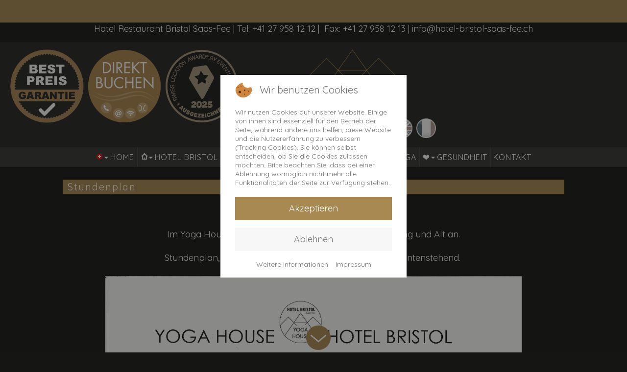

--- FILE ---
content_type: text/html; charset=utf-8
request_url: https://www.hotel-bristol-saas-fee.ch/de/yoga-de/stundenplan.html
body_size: 8847
content:

<!DOCTYPE html><html xmlns="http://www.w3.org/1999/xhtml" xml:lang="de-de" lang="de-de" dir="ltr" >

<head>
<script type="text/javascript">  (function(){ function blockCookies(disableCookies, disableLocal, disableSession){ if(disableCookies == 1){ if(!document.__defineGetter__){ Object.defineProperty(document, 'cookie',{ get: function(){ return ''; }, set: function(){ return true;} }); }else{ var oldSetter = document.__lookupSetter__('cookie'); if(oldSetter) { Object.defineProperty(document, 'cookie', { get: function(){ return ''; }, set: function(v){ if(v.match(/reDimCookieHint\=/) || v.match(/c783e9a7d0de3ed48412a41b2c6285c1\=/)) { oldSetter.call(document, v); } return true; } }); } } var cookies = document.cookie.split(';'); for (var i = 0; i < cookies.length; i++) { var cookie = cookies[i]; var pos = cookie.indexOf('='); var name = ''; if(pos > -1){ name = cookie.substr(0, pos); }else{ name = cookie; } if(name.match(/reDimCookieHint/)) { document.cookie = name + '=; expires=Thu, 01 Jan 1970 00:00:00 GMT'; } } } if(disableLocal == 1){ window.localStorage.clear(); window.localStorage.__proto__ = Object.create(window.Storage.prototype); window.localStorage.__proto__.setItem = function(){ return undefined; }; } if(disableSession == 1){ window.sessionStorage.clear(); window.sessionStorage.__proto__ = Object.create(window.Storage.prototype); window.sessionStorage.__proto__.setItem = function(){ return undefined; }; } } blockCookies(1,1,1); }()); </script>



	<!-- Google tag (gtag.js) -->
	<script async src="https://www.googletagmanager.com/gtag/js?id=G-TPV51FQESL"></script>
	<script>
		window.dataLayer = window.dataLayer || [];
		function gtag(){dataLayer.push(arguments);}
		gtag('js', new Date());
		
		gtag('config', 'G-TPV51FQESL');
	</script>

	<base href="https://www.hotel-bristol-saas-fee.ch/de/yoga-de/stundenplan.html" />
	<meta http-equiv="content-type" content="text/html; charset=utf-8" />
	<meta name="keywords" content="Meditation, Religionen, Kulturen, spirituell, Praxis, Achtsamkeitsübungen, Konzentrationsübungen, Geist, beruhigen, sammeln, grundlegende, bewusstseinserweiternde, Übung, Bewusstseinszustände, Tradition, Stille, Leere, frei, Gedanken" />
	<meta name="author" content="Bristol" />
	<meta name="description" content="Meditation ist eine in vielen Religionen und Kulturen ausgeübte spirituelle Praxis. Durch Achtsamkeits- oder Konzentrationsübungen soll sich der Geist beruhigen und sammeln. " />
	<meta name="generator" content="Joomla! - Open Source Content Management" />
	<title>Stundenplan für Yoga bei uns im Hotel Bristol </title>
	<link href="/templates/zerone/favicon.ico" rel="shortcut icon" type="image/vnd.microsoft.icon" />
	<link href="/plugins/system/jce/css/content.css?aa754b1f19c7df490be4b958cf085e7c" rel="stylesheet" type="text/css" />
	<link href="/plugins/system/cookiehint/css/redimstyle.css?36eac902afc162ed95b8df309809585b" rel="stylesheet" type="text/css" />
	<style type="text/css">
#redim-cookiehint-modal {position: fixed; top: 0; bottom: 0; left: 0; right: 0; z-index: 99998; display: flex; justify-content : center; align-items : center;}
	</style>
	<script type="application/json" class="joomla-script-options new">{"csrf.token":"e10c5e6ec890c88ed998fda72ca8c933","system.paths":{"root":"","base":""}}</script>
	<script src="/media/jui/js/jquery.min.js?36eac902afc162ed95b8df309809585b" type="text/javascript"></script>
	<script src="/media/jui/js/jquery-noconflict.js?36eac902afc162ed95b8df309809585b" type="text/javascript"></script>
	<script src="/media/jui/js/jquery-migrate.min.js?36eac902afc162ed95b8df309809585b" type="text/javascript"></script>
	<script src="/media/system/js/caption.js?36eac902afc162ed95b8df309809585b" type="text/javascript"></script>
	<script src="/media/system/js/mootools-core.js?36eac902afc162ed95b8df309809585b" type="text/javascript"></script>
	<script src="/media/system/js/core.js?36eac902afc162ed95b8df309809585b" type="text/javascript"></script>
	<script src="/media/system/js/mootools-more.js?36eac902afc162ed95b8df309809585b" type="text/javascript"></script>
	<script type="text/javascript">
jQuery(window).on('load',  function() {
				new JCaption('img.caption');
			});
	</script>

    <link rel="stylesheet" href="/templates/system/css/system.css" type="text/css" />
	<link rel="stylesheet" href="/templates/zerone/css/template.css" type="text/css" />
	<meta http-equiv="Content-Type" content="text/html; charset=iso-8859-1">
    <meta name="viewport" content="width=device-width,initial-scale=0.8" />

<link href="https://fonts.googleapis.com/css?family=Quicksand" rel="stylesheet">

<script>
jQuery(document).ready(function(){
    var myPosY;
    jQuery(window).bind( 'scroll', function() {
        myPosY = jQuery(window).scrollTop();
        if ( myPosY >= 100) {
			jQuery('#Ab').fadeOut()
			jQuery('#Auf').fadeIn();
			jQuery('#Hit').fadeOut()
        } else {
			jQuery('#Ab').fadeIn();
			jQuery('#Auf').fadeOut();
			jQuery('#Hit').fadeIn();
        }
    });
});
</script>

<script>
jQuery(document).ready(function() {
	jQuery('a[href*=#]').bind("click", function(event) {
		event.preventDefault();
		var ziel = jQuery(this).attr("href");

		jQuery('html,body').animate({
			scrollTop: jQuery(ziel).offset().top
		}, 1000 , function (){location.hash = ziel;});
});
return false;
});
</script>

<script>
  (function(i,s,o,g,r,a,m){i['GoogleAnalyticsObject']=r;i[r]=i[r]||function(){
  (i[r].q=i[r].q||[]).push(arguments)},i[r].l=1*new Date();a=s.createElement(o),
  m=s.getElementsByTagName(o)[0];a.async=1;a.src=g;m.parentNode.insertBefore(a,m)
  })(window,document,'script','https://www.google-analytics.com/analytics.js','ga');

  ga('create', 'UA-3072857-1', 'auto');
  ga('send', 'pageview');
</script>

</head>

<body>
<div id="Top"></div>
<table width="100%" border="0" cellspacing="0" cellpadding="0">
  <tr>
    <td><div id="Buchen" align="center"></div></td>
  </tr>
  <tr>
    <td><div id="Kopfzeile">		<div class="moduletable">
						

<div class="custom"  >
	<table style="width: 100%;" border="0">
<tbody>
<tr>
<td style="text-align: center;">Hotel Restaurant Bristol Saas-Fee | Tel: +41 27 958 12 12 | &nbsp;Fax: +41 27 958 12 13 | <span style="color: #ffffff;"><a href="mailto:info@hotel-bristol-saas-fee.ch"><span style="color: #ffffff;">info@hotel-bristol-saas-fee.ch</span> </a> </span></td>
</tr>
</tbody>
</table></div>
		</div>
	</div></td>
  </tr>
  <tr>
    <td><div id="Logo">		<div class="moduletable">
						

<div class="custom"  >
	<table border="0" style="width: 100%;">
<tbody>
<tr>
<td>
<table border="0" class="t33">
<tbody>
<tr>
<td style="width: 25%; text-align: center;">&nbsp;</td>
<td rowspan="4" style="text-align: center;" valign="top"><a href="https://www.simplebooking.it/ibe/hotelbooking/search?hid=9038&amp;lang=DE" target="_blank" rel="noopener noreferrer"><img src="/images/allgemeines/best_preis_garantie.png" alt="best preis garantie" class="auszoomen" style="min-width: 70px;" /></a></td>
<td style="text-align: center;" valign="middle">&nbsp;</td>
<td rowspan="4" style="text-align: center;" valign="top"><a href="https://www.simplebooking.it/ibe/hotelbooking/search?hid=9038&amp;lang=DE" target="_blank" rel="noopener noreferrer"><span style="font-size: 10pt;"><img src="/images/allgemeines/direkt_buchen.png" alt="direkt buchen" class="auszoomen" style="min-width: 70px;" /></span></a></td>
<td style="text-align: center;" valign="middle">&nbsp;</td>
<td rowspan="4" style="text-align: center;" valign="top"><a href="https://www.simplebooking.it/ibe/hotelbooking/search?hid=9038&amp;lang=DE" target="_blank" rel="noopener noreferrer"><span style="font-size: 10pt;"><img src="/images/allgemeines/auszeichnung-2025.png" alt="direkt buchen" class="auszoomen" style="min-width: 70px;" /></span></a></td>
<td style="width: 25%; text-align: center; vertical-align: top;">&nbsp;</td>
</tr>
<tr>
<td style="text-align: center;"><span style="font-size: 10pt;"></span></td>
<td style="text-align: center;">&nbsp;</td>
<td style="text-align: center;">&nbsp;</td>
<td style="text-align: center;">&nbsp;</td>
</tr>
<tr>
<td style="text-align: center;"><span style="font-size: 10pt;"></span></td>
<td style="text-align: center;">&nbsp;</td>
<td style="text-align: center;">&nbsp;</td>
<td style="text-align: center;">&nbsp;</td>
</tr>
<tr>
<td style="text-align: center;"><span style="font-size: 10pt;"></span></td>
<td style="text-align: center;">&nbsp;</td>
<td style="text-align: center;">&nbsp;</td>
<td style="text-align: center;">&nbsp;</td>
</tr>
</tbody>
</table>
<table border="0" class="t33">
<tbody>
<tr>
<td><a href="https://www.hotel-bristol-saas-fee.ch/"><img src="/images/allgemeines/logo.png" alt="logo" width="45%" height="NaN" class="auszoomen" style="display: block; margin-left: auto; margin-right: auto;" /></a></td>
</tr>
</tbody>
</table>
<table border="0" class="t33">
<tbody>
<tr>
<td>&nbsp;</td>
<td>
<div class="dropdown"><a href="#"><img src="/images/allgemeines/webcams.png" alt="webcams" width="40" height="40" class="auszoomen" /></a>
<div class="dropdown-inhalt" style="background-color: rgba(46, 41, 38, 1.0);">
<div class="responsive-video" style="text-align: center;"><iframe src="https://webtv.feratel.com/webtv/?design=v3&amp;cam=4290&amp;c3=0&amp;c4=0" width="100%" height="650px" style="border: none;"></iframe></div>
<p style="text-align: center;">Mittelallalin<br /><br /></p>
<div class="responsive-video" style="text-align: center;"><iframe src="https://webtv.feratel.com/webtv/?design=v3&amp;cam=4291" width="100%" height="650px" style="border: none;"></iframe></div>
<p style="text-align: center;">Längfluh<br /><br /></p>
<p><img src="https://storage.roundshot.com/5a1599033c9fd1.83623272/kreuzboden-web.jpg" alt="Livecam Kreuzboden 2400m.ü.M" width="300" height="150" /></p>
<p style="text-align: center;">Kreuzboden<br /><br /></p>
<p><img src="https://storage.roundshot.com/5523f38c8a5d50.60990359/hohsaas-web.jpg" alt="Livecam Hohsaas 3145m.ü.M" width="300" height="150" /></p>
<p style="text-align: center;">Hohsaas<br /><br /></p>
</div>
</div>
&nbsp;&nbsp;
<div class="dropdown"><a href="#"><img src="/images/allgemeines/auszeichnungen.png" alt="auszeichnungen" width="40" height="40" class="auszoomen" /></a>
<div class="dropdown-inhalt" style="background-color: rgba(46, 41, 38, 1.0);">
<p><img src="/images/allgemeines/holidaycheck_logo_162x85.png" alt="holidaycheck" width="162" height="85" style="display: block; margin-left: auto; margin-right: auto;" /></p>
<p style="text-align: center;">&nbsp;</p>
<p style="text-align: center;"><a href="https://www.tripadvisor.de/Hotel_Review-g198839-d315255-Reviews-Hotel_Bristol-Saas_Fee_Canton_of_Valais_Swiss_Alps.html" target="_blank" rel="noopener noreferrer"><img src="/images/allgemeines/logo-tripadvisor.png" alt="tripadvisor" width="162" height="Nan" /></a></p>
</div>
</div>
&nbsp;&nbsp; <a href="https://v8a-moving-pictures.com/bristol_saas_fee" target="_blank" rel="noopener noreferrer"><img src="/images/allgemeines/virtuelle_tour.png" alt="virtuelle tour" width="40" height="40" class="auszoomen" /></a></td>
<td>&nbsp;</td>
<td style="text-align: center;"><a href="/de"><img src="/images/allgemeines/deutsch.png" alt="deutsch" width="40" height="40" class="auszoomen" style="color: #000000; font-family: Verdana, Arial, Helvetica, sans-serif; font-size: 11px; text-align: center;" /></a>&nbsp;&nbsp;<a href="/en"><img src="/images/allgemeines/englisch.png" alt="englisch" width="40" height="40" class="auszoomen" style="color: #000000; font-family: Verdana, Arial, Helvetica, sans-serif; font-size: 11px; text-align: center;" /></a>&nbsp;&nbsp;<a href="/fr"><img src="/images/allgemeines/franzoesisch.png" alt="franzoesisch" width="40" height="40" class="auszoomen" /></a></td>
<td style="text-align: center;">&nbsp;</td>
</tr>
</tbody>
</table>
</td>
</tr>
</tbody>
</table></div>
		</div>
	</div></td>
  </tr>
  <tr>
    <td><div id="Navigation" align="center">
       <table border="0" cellpadding="0" cellspacing="0" align="center">
        <tr>
          <td class="Hauptmenue_links"></td>
          <td class="Hauptmenue"><div id="Hauptmenue">		<div class="moduletable span1">
						<ul class="nav menuHauptmenue mod-list">
<li class="item-435 default"><a href="/de/" ><img src="/images/zerone/home.png" alt="Home" /><span class="image-title">Home</span></a></li><li class="item-467 deeper parent"><a href="/de/hotel-bristol.html" ><img src="/images/zerone/hotel.png" alt="Hotel Bristol" /><span class="image-title">Hotel Bristol</span></a><ul class="nav-child unstyled small"><li class="item-475"><a href="/de/hotel-bristol/winter.html" >Winter Saas Fee</a></li><li class="item-474"><a href="/de/hotel-bristol/sommer.html" >Sommer Saas Fee</a></li><li class="item-476"><a href="/de/hotel-bristol/position.html" >Beste Lage in Saas-Fee</a></li><li class="item-477"><a href="/de/hotel-bristol/restaurant.html" >Restaurant Saas Fee</a></li><li class="item-580"><a href="/de/hotel-bristol/reto.html" >Bewertungen</a></li><li class="item-699 deeper parent"><a href="/de/hotel-bristol/saas-fee-neu.html" >Saas-Fee</a><ul class="nav-child unstyled small"><li class="item-488"><a href="/de/hotel-bristol/saas-fee-neu/geschichte-saas-fee.html" >Geschichte Saas-Fee</a></li><li class="item-584"><a href="/de/hotel-bristol/saas-fee-neu/allerlei.html" >Allerlei</a></li></ul></li><li class="item-471 deeper parent"><a href="/de/hotel-bristol/bilder.html" >Bilder</a><ul class="nav-child unstyled small"><li class="item-496"><a href="/de/hotel-bristol/bilder/winter.html" >Winter Saas Fee</a></li><li class="item-495"><a href="/de/hotel-bristol/bilder/sommer.html" >Sommer Saas-Fee</a></li><li class="item-499"><a href="/de/hotel-bristol/bilder/zimmer.html" >Zimmer</a></li><li class="item-501"><a href="/de/hotel-bristol/bilder/50-jahre-bristol.html" >50 Jahre Bristol Saas-Fee</a></li><li class="item-497"><a href="/de/hotel-bristol/bilder/golf.html" >Golf</a></li><li class="item-498"><a href="/de/hotel-bristol/bilder/panoramen-360.html" >Panoramen 360</a></li><li class="item-574"><a href="/de/hotel-bristol/bilder/filme.html" >Filme</a></li></ul></li><li class="item-1091"><a href="/de/hotel-bristol/news-center.html" >News Center</a></li></ul></li><li class="item-468 deeper parent"><a href="/de/zimmer-preise.html" ><img src="/images/zerone/zimmer.png" alt="Zimmer &amp; Preise" /><span class="image-title">Zimmer &amp; Preise</span></a><ul class="nav-child unstyled small"><li class="item-481 deeper parent"><a href="/de/zimmer-preise/winter-preise.html" >Winter Preise</a><ul class="nav-child unstyled small"><li class="item-507"><a href="/de/zimmer-preise/winter-preise/einzelzimmer.html" >Einzelzimmer</a></li><li class="item-506"><a href="/de/zimmer-preise/winter-preise/doppelzimmer.html" >Doppelzimmer</a></li><li class="item-508"><a href="/de/zimmer-preise/winter-preise/familien-suite-2-4.html" >Familien Suite 2-4</a></li><li class="item-509"><a href="/de/zimmer-preise/winter-preise/panorama-suite-2-6.html" >Panorama Suite 2-5</a></li><li class="item-510"><a href="/de/zimmer-preise/winter-preise/ferienwohnung-bristolino.html" >Ferienwohnung Bristolino</a></li></ul></li><li class="item-482 deeper parent"><a href="/de/zimmer-preise/sommer-preise.html" >Sommer Preise</a><ul class="nav-child unstyled small"><li class="item-512"><a href="/de/zimmer-preise/sommer-preise/einzelzimmer.html" >Einzelzimmer</a></li><li class="item-511"><a href="/de/zimmer-preise/sommer-preise/doppelzimmer.html" >Doppelzimmer</a></li><li class="item-513"><a href="/de/zimmer-preise/sommer-preise/familien-suite-2-4.html" >Familien Suite 2-4</a></li><li class="item-514"><a href="/de/zimmer-preise/sommer-preise/panorama-suite-2-5.html" >Panorama Suite 2-5</a></li><li class="item-515"><a href="/de/zimmer-preise/sommer-preise/ferienwohnung-bristolino.html" >Ferienwohnung Bristolino</a></li></ul></li><li class="item-483"><a href="https://v8-moving-pictures.com/bristol_saas_fee" onclick="window.open(this.href, 'targetWindow', 'toolbar=no,location=no,status=no,menubar=no,scrollbars=yes,resizable=yes,'); return false;">Virtuelle 360° Tour</a></li></ul></li><li class="item-469 deeper parent"><a href="/de/pauschalen.html" ><img src="/images/zerone/pauschalen.png" alt="Pauschalen" /><span class="image-title">Pauschalen</span></a><ul class="nav-child unstyled small"><li class="item-894 deeper parent"><a href="/de/pauschalen/pauschalen-sommer.html" >Pauschalen Sommer</a><ul class="nav-child unstyled small"><li class="item-884"><a href="/de/pauschalen/pauschalen-sommer/yoga-wandern.html" >Yoga &amp; Wandern  </a></li><li class="item-885"><a href="/de/pauschalen/pauschalen-sommer/biken-wandern.html" >Biken &amp; Wandern</a></li><li class="item-893"><a href="/de/pauschalen/pauschalen-sommer/wohlfuhlen-de.html" >Wohlfühlen</a></li><li class="item-485"><a href="/de/pauschalen/pauschalen-sommer/sommer-pauschale.html" >Golf Erholungswoche</a></li><li class="item-661"><a href="/de/pauschalen/pauschalen-sommer/retp.html" >Sommer Ski auf Gletscher</a></li><li class="item-484"><a href="/de/pauschalen/pauschalen-sommer/last-minutes.html" >Sommer Frühbucher Saas-Fee</a></li></ul></li><li class="item-896 deeper parent"><a href="/de/pauschalen/pauschalen-winter.html" >Pauschalen Winter</a><ul class="nav-child unstyled small"><li class="item-486"><a href="/de/pauschalen/pauschalen-winter/winter-pauschale.html" >Winter Pauschale mit Skipass</a></li></ul></li><li class="item-660"><a href="/de/pauschalen/reti.html" >Zusatzleistungen </a></li></ul></li><li class="item-876 active deeper parent"><a href="/de/yoga-de.html" ><img src="/images/zerone/navigation.png" alt="Yoga" /><span class="image-title">Yoga</span></a><ul class="nav-child unstyled small"><li class="item-903"><a href="/de/yoga-de/yoga-info-de.html" >Yoga Raum</a></li><li class="item-888 current active"><a href="/de/yoga-de/stundenplan.html" >Stundenplan</a></li></ul></li><li class="item-470 deeper parent"><a href="/de/gesundheit-de.html" ><img src="/images/zerone/saas-fee.png" alt="Gesundheit" /><span class="image-title">Gesundheit</span></a><ul class="nav-child unstyled small"><li class="item-687"><a href="/de/gesundheit-de/ethno-health.html" >Ethno Health</a></li><li class="item-690"><a href="/de/gesundheit-de/body-workout.html" >Body Workout </a></li><li class="item-694"><a href="/de/gesundheit-de/wim-hof-methode.html" >Wim Hof Methode</a></li><li class="item-693"><a href="/de/gesundheit-de/arvekissen.html" >Arvenkissen</a></li><li class="item-700"><a href="/de/gesundheit-de/meditation-de.html" >Meditation</a></li><li class="item-1088"><a href="/de/gesundheit-de/gym.html" >Fitness</a></li></ul></li><li class="item-473"><a href="/de/contact.html" >Kontakt</a></li></ul>
		</div>
	</div></td>
          <td class="Hauptmenue_rechts"></td>
        </tr>
       </table>
      </div></td>
  </tr>
  
  
  
  
  
  
  
  
  <tr>
    <td>
    <div id="Oben">		<div class="moduletable">
						

<div class="custom"  >
	<table border="0" style="width: 100%;">
<tbody>
<tr>
<td><a href="#" onclick="javascript:document.getElementById('Navigation_2').style.visibility='visible'"><img src="/images/zerone/navigation_1.png" alt="navigation" width="50" height="50" style="float: right;" /></a></td>
<td style="width: 10px;">&nbsp;</td>
</tr>
</tbody>
</table></div>
		</div>
	</div>
    <div id="Navigation_2">
    <div id="Schliessen">		<div class="moduletable">
						

<div class="custom"  >
	<table style="width: 100%;">
<tbody>
<tr>
<td><a href="#" onclick="javascript:document.getElementById('Navigation_2').style.visibility='hidden'"><img src="/images/zerone/schliessen.png" width="50" height="50" alt="auf" style="display: block; margin-left: auto; margin-right: auto;" /></a></td>
</tr>
<tr>
<td style="text-align: center;">&nbsp;</td>
</tr>
<tr>
<td style="text-align: center;"><img src="/images/allgemeines/logo.png" width="40%" height="NaN" alt="logo" /></td>
</tr>
<tr>
<td style="text-align: center;">&nbsp;</td>
</tr>
</tbody>
</table></div>
		</div>
	</div>
    <div id="Rollbalken">
    <div id="Navigation_3">		<div class="moduletable Navigation_3">
						<ul class="nav menu nav-pills mod-list">
<li class="item-759"><a href="/de/kontakt-1.html" >Kontakt</a></li><li class="item-707"><a href="/de/home-1.html" >Home</a></li><li class="item-708 deeper parent"><a href="#" >Hotel Bristol ¬</a><ul class="nav-child unstyled small"><li class="item-709"><a href="/de/hotel-bristol-1/winter-1.html" >Winter</a></li><li class="item-710"><a href="/de/hotel-bristol-1/sommer-1.html" >Sommer</a></li><li class="item-711"><a href="/de/hotel-bristol-1/beste-lage-in-saas-fee-1.html" >Beste Lage in Saas-Fee</a></li><li class="item-713"><a href="/de/hotel-bristol-1/bewertungen-1.html" >Bewertungen</a></li><li class="item-717 deeper parent"><a href="#" >Saas-Fee ¬</a><ul class="nav-child unstyled small"><li class="item-718"><a href="/de/hotel-bristol-1/saas-fee/geschichte.html" >Geschichte</a></li><li class="item-721"><a href="/de/hotel-bristol-1/saas-fee/allerlei.html" >Allerlei</a></li></ul></li><li class="item-750 deeper parent"><a href="#" >Bilder ¬</a><ul class="nav-child unstyled small"><li class="item-751"><a href="/de/hotel-bristol-1/bilder-1/winter.html" >Winter</a></li><li class="item-752"><a href="/de/hotel-bristol-1/bilder-1/sommer.html" >Sommer</a></li><li class="item-753"><a href="/de/hotel-bristol-1/bilder-1/zimmer.html" >Zimmer</a></li><li class="item-755"><a href="/de/hotel-bristol-1/bilder-1/50-jahre-bristol.html" >50 Jahre Bristol</a></li><li class="item-756"><a href="/de/hotel-bristol-1/bilder-1/golf.html" >Golf</a></li><li class="item-757"><a href="/de/hotel-bristol-1/bilder-1/panorama.html" >Panorama</a></li><li class="item-758"><a href="/de/hotel-bristol-1/bilder-1/filme.html" >Filme</a></li></ul></li><li class="item-1092"><a href="/de/hotel-bristol-1/news-center-1.html" >News Center</a></li></ul></li><li class="item-714 deeper parent"><a href="#" >Zimmer &amp; Preise ¬</a><ul class="nav-child unstyled small"><li class="item-723 deeper parent"><a href="#" >Winter Preise ¬</a><ul class="nav-child unstyled small"><li class="item-724"><a href="/de/zimmer-preise-1/winter-preise/einzelzimmer.html" >Einzelzimmer</a></li><li class="item-725"><a href="/de/zimmer-preise-1/winter-preise/doppelzimmer.html" >Doppelzimmer</a></li><li class="item-726"><a href="/de/zimmer-preise-1/winter-preise/familien-suite-2-4.html" >Familien Suite 2 - 4</a></li><li class="item-727"><a href="/de/zimmer-preise-1/winter-preise/panorama-suite-2-6.html" >Panorama Suite 2 - 6</a></li><li class="item-728"><a href="/de/zimmer-preise-1/winter-preise/ferienwohnung-bristolino.html" >Ferienwohnung Bristolino</a></li></ul></li><li class="item-729 deeper parent"><a href="#" >Sommer Preise ¬</a><ul class="nav-child unstyled small"><li class="item-730"><a href="/de/zimmer-preise-1/sommer-preise/einzelzimmer.html" >Einzelzimmer</a></li><li class="item-731"><a href="/de/zimmer-preise-1/sommer-preise/doppelzimmer.html" >Doppelzimmer</a></li><li class="item-732"><a href="/de/zimmer-preise-1/sommer-preise/familien-suite-2-4.html" >Familien Suite 2 - 4</a></li><li class="item-733"><a href="/de/zimmer-preise-1/sommer-preise/panorama-suite-2-6.html" >Panorama Suite 2 - 6</a></li><li class="item-734"><a href="/de/zimmer-preise-1/sommer-preise/ferienwohnung-bristolino.html" >Ferienwohnung Bristolino</a></li></ul></li><li class="item-735"><a href="https://v8-moving-pictures.com/bristol_saas_fee" >Virtuelle 360 Grad Tour</a></li></ul></li><li class="item-736 deeper parent"><a href="#" >Pauschalen ¬</a><ul class="nav-child unstyled small"><li class="item-916 deeper parent"><a href="#" >Pauschalen Sommer  ¬</a><ul class="nav-child unstyled small"><li class="item-917"><a href="/de/pauschalen-1/pauschalen-sommer/yoga-wandern.html" >Yoga &amp; Wandern</a></li><li class="item-919"><a href="/de/pauschalen-1/pauschalen-sommer/biken-wandern.html" >Biken &amp; Wandern</a></li><li class="item-738"><a href="/de/pauschalen-1/pauschalen-sommer/wohlfuehlen.html" >Wohlfühlen</a></li><li class="item-739"><a href="/de/pauschalen-1/pauschalen-sommer/sommer-ski-auf-gletscher.html" >Sommer Ski auf Gletscher</a></li><li class="item-737"><a href="/de/pauschalen-1/pauschalen-sommer/sommer-fruehbucher-saas-fee.html" >Sommer Frühbucher Saas-Fee</a></li></ul></li><li class="item-918 deeper parent"><a href="#" >Pauschalen Winter  ¬</a><ul class="nav-child unstyled small"><li class="item-741"><a href="/de/pauschalen-1/pauschalen-winter/winter-pauschale-mit-skipass.html" >Winter Pauschale mit Skipass</a></li></ul></li><li class="item-743"><a href="/de/pauschalen-1/zusatzleistungen.html" >Zusatzleistungen</a></li></ul></li><li class="item-879 deeper parent"><a href="#" >Yoga  ¬</a><ul class="nav-child unstyled small"><li class="item-920"><a href="/de/yoga/yoga-raum.html" >Yoga Raum</a></li><li class="item-921"><a href="/de/yoga/stundenplan.html" >Stundenplan</a></li></ul></li><li class="item-744 deeper parent"><a href="#" >Gesundheit ¬</a><ul class="nav-child unstyled small"><li class="item-745"><a href="/de/gesundheit/ethno-health.html" >Ethno Health</a></li><li class="item-746"><a href="/de/gesundheit/body-workout.html" >Body Workout</a></li><li class="item-748"><a href="/de/gesundheit/wim-hof-methode.html" >WIM Hof Methode</a></li><li class="item-747"><a href="/de/gesundheit/arvenkissen.html" >Arvenkissen</a></li><li class="item-749"><a href="/de/gesundheit/meditation.html" >Meditation</a></li></ul></li></ul>
		</div>
	<div id="Navigation_4">		<div class="moduletable">
						

<div class="custom"  >
	<table border="0" style="width: 100%;">
<tbody>
<tr>
<td style="text-align: center;">&nbsp;</td>
</tr>
<tr>
<td style="text-align: center;">Hotel Restaurant Bristol Saas-Fee</td>
</tr>
<tr>
<td style="text-align: center;">Tel: +41 27 958 12 12</td>
</tr>
<tr>
<td style="text-align: center;">Fax: +41 27 958 12 13</td>
</tr>
<tr>
<td style="text-align: center;">info@hotel-bristol-saas-fee.ch</td>
</tr>
<tr>
<td style="text-align: center;">&nbsp;</td>
</tr>
</tbody>
</table></div>
		</div>
	</div></div>
    </div>
    </div>
    </td>
  </tr>

  
  
  
  
  
  
  
  <tr>
    <td><div id="Beamer"></div></td>
  </tr>
  <tr>
    <td><div id="Inhalt"><div class="item-page" itemscope itemtype="https://schema.org/Article">
	<meta itemprop="inLanguage" content="de-DE" />
	
		
			<div class="page-header">
		<h2 itemprop="headline">
			Stundenplan		</h2>
							</div>
					
		
	
	
		
								<div itemprop="articleBody">
		<p>&nbsp;</p>
<table border="0" style="width: 100%;">
<tbody>
<tr style="height: 20px;">
<td><span style="font-size: 12pt;"></span></td>
</tr>
<tr>
<td>
<p>&nbsp;</p>
<p style="text-align: center;"><span style="font-size: 14pt;">Im Yoga House bieten wir verschiedene Lektionen für Jung und Alt an.</span></p>
<p style="text-align: center;"><span style="font-size: 14pt;">Der Einstieg ist jederzeit möglich. </span></p>
<p style="text-align: center;"><span style="font-size: 14pt;"></span></p>
<p style="text-align: center;"><span style="font-size: 14pt;">Stundenplan, Kursbeschreibungen und Preise finden Sie untenstehend.&nbsp;</span></p>
<p>&nbsp;</p>
</td>
</tr>
<tr style="height: 20px;">
<td><span style="font-size: 10pt;"><img src="/images/0038_001.jpg" alt="0038 001" width="850" height="1202" style="display: block; margin-left: auto; margin-right: auto;" /></span></td>
</tr>
<tr style="height: 20px;">
<td>&nbsp;</td>
</tr>
</tbody>
</table>
<p><span style="font-size: 12pt;"><strong>Vinyasa Flow Yoga</strong> <br />Ist eine kreative und dynamische Form des Yoga, der Ursprung liegt im Ashtanga Yoga, dem indischen Hatha Yoga. <br />Dieser Yogastil verbindet Atmung und Bewegung zu einem Erlebnis, dabei liegt der Fokus auf präziser Ausrichtung der Körperpositionen. <br />Ein kreativer und harmonischer Bewegungsablauf entsteht. Körper- und Atemübungen bis hin zur Meditation verändern die Haltung gegenüber der Außenwelt. <br />Im Mittelpunkt des Vinyasa Flow Yoga stehen die Asanas, die Körperhaltungen. Sie fordern mental sowie körperlich und stärken die Konzentration. <br />Die Bewegung in der Meditation bringt die Teilnehmer zur inneren Ruhe. Durch längeres Dehnen und Halten lösen sich tief liegende Verspannungen.</span>&nbsp;</p>
<p>&nbsp;</p>
<p><strong><span style="font-size: 12pt;">Morning Flow</span></strong></p>
<p><span style="font-size: 12pt;">Ist eine Mischung aus Hatha Yoga und Vinyasa. Dieser Flow hilft uns, zurück zu unserem Körper zu kommen und uns durch achtsames Atmen mit Körper,<br />Geist und Seele zu verbinden.</span></p>
<p>&nbsp;</p>
<p><span style="font-size: 12pt;"><strong>Hatha-Yoga&nbsp;</strong></span></p>
<p><span style="font-size: 12pt;">Yoga in seiner kraftvollen und ruhigen Form. Die Körperhaltungen (Asanas) werden längere Zeit gehalten und es wird grossen Wert auf Atemübungen (Pranayama) gelegt.</span></p>
<p><span style="font-size: 12pt;"></span></p>
<p><strong><span style="font-size: 12pt;"><br />Yin Yoga &amp; Meditation</span></strong></p>
<p><span style="font-size: 12pt;">Ist ein langsamer, eher meditativer Yoga Stil, bei dem die Asanas (Körperhaltungen), die im Sitzen bzw. Liegen praktiziert werden, für längere Zeit gehalten werden.</span><br /><span style="font-size: 12pt;">Bei dieser restaurativen Sequenz bereiten wir unseren Körper und Geist auf die Meditation vor.</span></p>
<p>&nbsp;</p>
<p><span style="font-size: 12pt;"><strong>Pilates</strong></span></p>
<p><span style="font-size: 12pt;">Ist ein ganzheitliches Ganzkörpertraining, bei dem Atmung und Bewegung in Einklang gebracht werden. <br />Durch die Anspannung der tiefen Bauch-, Rücken- und Beckenbodenmuskulatur wird der Rumpf stabilisiert und damit das Powerhouse aktiviert. <br />Zudem wird durch das Trainieren von funktionellen Bewegungsabläufen die Beweglichkeit gefördert.</span><br /><span style="font-size: 12pt;">Beim Pilates steht immer die kontrollierte und konzentrierte Bewegungsausführung im Vordergrund. Bei allen Übungen ist Qualität wichtiger als Quantität.</span></p>
<p>&nbsp;</p>
<p><span style="font-size: 12pt;"><strong>Ashtanga Yoga&nbsp;</strong></span></p>
<p><span style="font-size: 12pt;">Ist eine fliessende, dynamische Form des Yoga, die darauf abzielt, innere Hitze zu erzeugen. Die fliessenden Bewegungen fördern Kraft, Beweglichkeit und bringen Energie.</span></p>
<p>&nbsp;&nbsp; &nbsp;<span style="font-size: 12pt;"></span></p> 	</div>

	
							</div>
</div></td>
  </tr>
  <tr>
    <td><div id="Fusszeile">		<div class="moduletable">
						

<div class="custom"  >
	<table border="0" style="width: 100%;">
<tbody>
<tr>
<td style="text-align: center;"><a href="https://www.facebook.com/saasfee.hotel.bristol/" target="_blank" rel="noopener noreferrer"><img src="/images/allgemeines/facebook.png" alt="facebook" width="36" height="36" class="auszoomen" /></a>&nbsp;<a href="https://twitter.com/search?q=hotel%20bristol%20saas-fee&amp;src=typd" target="_blank" rel="noopener noreferrer"><img src="/images/allgemeines/twitter.png" alt="twitter" width="36" height="36" class="auszoomen" /></a>&nbsp;<a href="https://de.pinterest.com/hotelsaasfee/" target="_blank" rel="noopener noreferrer"><img src="/images/allgemeines/pinterest.png" alt="pinterest" width="36" height="36" class="auszoomen" /></a>&nbsp;<a href="https://www.youtube.com/channel/UC2AzigXKhpUwTxqmR8NdD4Q" target="_blank" rel="noopener noreferrer"><img src="/images/allgemeines/youtube.png" alt="youtube" width="36" height="36" class="auszoomen" /></a>&nbsp;<a href="https://www.tripadvisor.ch/Hotel_Review-g198839-d315255-Reviews-Hotel_Bristol-Saas_Fee_Canton_of_Valais_Swiss_Alps.html" target="_blank" rel="noopener noreferrer"><img src="/images/allgemeines/tripadvisor.png" alt="tripadvisor" width="36" height="36" class="auszoomen" /></a>&nbsp;<a href="https://www.instagram.com/hotel_bristol_saas_fee.ch/?hl=de" target="_blank" rel="noopener noreferrer"><img src="/images/allgemeines/instagram.png" alt="instagram" width="36" height="36" class="auszoomen" /></a></td>
</tr>
<tr>
<td style="text-align: center;"><img src="/images/allgemeines/trennlinie_2.png" alt="trennlinie 2" width="100%" height="NaN" /></td>
</tr>
<tr>
<td style="text-align: center;">
<table border="0" class="t35">
<tbody>
<tr>
<td>&nbsp;</td>
</tr>
</tbody>
</table>
<table border="0" class="t10">
<tbody>
<tr>
<td><img src="/images/allgemeines/ferienhotel.png" alt="ferienhotel" style="display: block; margin-left: auto; margin-right: auto;" /></td>
</tr>
<tr>
<td>FERIENHOTEL</td>
</tr>
</tbody>
</table>
<table border="0" class="t10">
<tbody>
<tr>
<td><img src="/images/allgemeines/golfhotel.png" alt="golfhotel" style="display: block; margin-left: auto; margin-right: auto;" /></td>
</tr>
<tr>
<td>GOLFHOTEL</td>
</tr>
</tbody>
</table>
<table border="0" class="t10">
<tbody>
<tr>
<td><img src="/images/allgemeines/wanderhotel.png" alt="wanderhotel" style="display: block; margin-left: auto; margin-right: auto;" /></td>
</tr>
<tr>
<td>WANDERHOTEL</td>
</tr>
</tbody>
</table>
<table border="0" class="t35">
<tbody>
<tr>
<td>&nbsp;</td>
</tr>
</tbody>
</table>
</td>
</tr>
<tr>
<td style="text-align: center;"><img src="/images/allgemeines/trennlinie_2.png" alt="trennlinie 2" width="100%" height="NaN" /></td>
</tr>
<tr>
<td style="text-align: center;">
<table class="t15">
<tbody>
<tr>
<td>&nbsp;</td>
</tr>
</tbody>
</table>
<table border="0" class="t10">
<tbody>
<tr>
<td><img src="/images/allgemeines/wallis.png" alt="wallis" width="100%" height="NaN" class="graustufen" /></td>
</tr>
</tbody>
</table>
<table border="0" class="t10">
<tbody>
<tr>
<td><img src="/images/allgemeines/familien_willkommen.png" alt="familien willkommen" width="80%" height="NaN" class="graustufen" /></td>
</tr>
</tbody>
</table>
<table border="0" class="t10">
<tbody>
<tr>
<td><img src="/images/allgemeines/saas-fee.png" alt="saas-fee" width="80%" height="NaN" class="graustufen" /></td>
</tr>
</tbody>
</table>
<table border="0" class="t10">
<tbody>
<tr>
<td><a href="https://www.youtube.com/channel/UCfCkrVbVJ71ZymBK3eSWqyg" target="_blank" rel="noopener"><img src="/images/allgemeines/youtube-saas-fee.png" alt="youtube kanal saas-fee" width="80%" height="NaN" class="graustufen auszoomen" /></a></td>
</tr>
</tbody>
</table>
<table border="0" class="t10">
<tbody>
<tr>
<td><img src="/images/allgemeines/hotellerie_suisse.png" alt="hotellerie suisse" width="100%" height="NaN" /></td>
</tr>
</tbody>
</table>
<table border="0" class="t10">
<tbody>
<tr>
<td><img src="/images/allgemeines/hotel.png" alt="hotel" width="90%" height="NaN" class="graustufen" /></td>
</tr>
</tbody>
</table>
<table border="0" class="t10">
<tbody>
<tr>
<td><a href="https://www.holidaycheck.ch/hi/hotel-bristol/96960a98-a061-3462-b1dc-c1c60ea3634a" target="_blank" rel="noopener noreferrer"><img src="/images/allgemeines/holidaycheck_logo_162x85.png" alt="holidaycheck logo 162x85" width="100%" height="NaN" class="auszoomen graustufen" /></a></td>
</tr>
</tbody>
</table>
<table class="t15">
<tbody>
<tr>
<td>&nbsp;</td>
</tr>
</tbody>
</table>
</td>
</tr>
<tr>
<td style="text-align: center;"><img src="/images/allgemeines/trennlinie_2.png" alt="trennlinie 2" width="100%" height="NaN" /></td>
</tr>
<tr>
<td style="text-align: center;">Durch die Nutzung unserer Webseite willigen Sie ein, dass wir Cookies zur Optimierung der Benutzerfreundlichkeit setzen.</td>
</tr>
<tr>
<td style="text-align: center;">&nbsp;</td>
</tr>
<tr>
<td style="text-align: center;"><a href="/de/impressum.html">IMPRESSUM</a> | <a href="/de/datenschutz.html">DATENSCHUTZ&nbsp;</a></td>
</tr>
</tbody>
</table>
<p>&nbsp;</p>
<p><span style="color: #000000; font-family: Verdana, Arial, Helvetica, sans-serif; font-size: 11px;"></span></p></div>
		</div>
	</div></td>
  </tr>
  <tr>
    <td><div id="Hit"></div></td>
  </tr>
  <tr>
    <td><div id="Ab">		<div class="moduletable">
						

<div class="custom"  >
	<table border="0" style="width: 100%;">
<tbody>
<tr>
<td style="text-align: center;"><img src="/images/allgemeines/ab.png" width="50" height="50" alt="ab" /></td>
</tr>
</tbody>
</table></div>
		</div>
	</div></td>
  </tr>
  <tr>
    <td><div id="Auf">		<div class="moduletable">
						

<div class="custom"  >
	<table border="0" style="width: 100%;">
<tbody>
<tr>
<td style="text-align: right;"><a href="#Top"><img src="/images/allgemeines/auf.png" width="50" height="50" alt="auf" class="auszoomen" /></a></td>
</tr>
</tbody>
</table></div>
		</div>
	</div></td>
  </tr>
</table>

<script type="text/javascript">   function cookiehintsubmitnoc(obj) {     if (confirm("Eine Ablehnung wird die Funktionen der Website beeinträchtigen. Möchten Sie wirklich ablehnen?")) {       document.cookie = 'reDimCookieHint=-1; expires=0; path=/';       cookiehintfadeOut(document.getElementById('redim-cookiehint-modal'));       return true;     } else {       return false;     }   } </script> <div id="redim-cookiehint-modal">   <div id="redim-cookiehint">     <div class="cookiehead">       <span class="headline">Wir benutzen Cookies</span>     </div>     <div class="cookiecontent">   <p>Wir nutzen Cookies auf unserer Website. Einige von ihnen sind essenziell für den Betrieb der Seite, während andere uns helfen, diese Website und die Nutzererfahrung zu verbessern (Tracking Cookies). Sie können selbst entscheiden, ob Sie die Cookies zulassen möchten. Bitte beachten Sie, dass bei einer Ablehnung womöglich nicht mehr alle Funktionalitäten der Seite zur Verfügung stehen.</p>    </div>     <div class="cookiebuttons">       <a id="cookiehintsubmit" onclick="return cookiehintsubmit(this);" href="https://www.hotel-bristol-saas-fee.ch/de/yoga-de/stundenplan.html?rCH=2"         class="btn">Akzeptieren</a>           <a id="cookiehintsubmitno" onclick="return cookiehintsubmitnoc(this);" href="https://www.hotel-bristol-saas-fee.ch/de/yoga-de/stundenplan.html?rCH=-2"           class="btn">Ablehnen</a>          <div class="text-center" id="cookiehintinfo">              <a target="_self" href="/de/datenschutz.html">Weitere Informationen</a>                  |                  <a target="_self" href="/de/impressum.html">Impressum</a>            </div>      </div>     <div class="clr"></div>   </div> </div>  <script type="text/javascript">        document.addEventListener("DOMContentLoaded", function(event) {         if (!navigator.cookieEnabled){           document.getElementById('redim-cookiehint-modal').remove();         }       });        function cookiehintfadeOut(el) {         el.style.opacity = 1;         (function fade() {           if ((el.style.opacity -= .1) < 0) {             el.style.display = "none";           } else {             requestAnimationFrame(fade);           }         })();       }         function cookiehintsubmit(obj) {         document.cookie = 'reDimCookieHint=1; expires=Tue, 15 Jan 2036 23:59:59 GMT;57; path=/';         cookiehintfadeOut(document.getElementById('redim-cookiehint-modal'));         return true;       }        function cookiehintsubmitno(obj) {         document.cookie = 'reDimCookieHint=-1; expires=0; path=/';         cookiehintfadeOut(document.getElementById('redim-cookiehint-modal'));         return true;       }  </script>  
</body>
</html>

--- FILE ---
content_type: text/css
request_url: https://www.hotel-bristol-saas-fee.ch/plugins/system/cookiehint/css/redimstyle.css?36eac902afc162ed95b8df309809585b
body_size: 1098
content:
#redim-cookiehint-bottom #redim-cookiehint,
#redim-cookiehint-top #redim-cookiehint{
	max-width: 100%;
}

#redim-cookiehint .reset {
	margin: 0px !important;
	padding: 0px !important;
}

#redim-cookiehint-modal {
	background-color: rgba(21,21,19,0.50);
	padding: 20px;
}

#redim-cookiehint a:link{
	color: #707070;
}

/* --- DEFAULT-STYLE --- */

#redim-cookiehint{
	box-sizing: border-box;
	font-size: 14px;
	line-height: 20px;
	font-weight: 400;
	/*-webkit-box-shadow: 0px 0px 5px 4px rgba(0,0,0,0.21);
	-moz-box-shadow: 0px 0px 5px 4px rgba(0,0,0,0.21);
	box-shadow: 0px 0px 5px 4px rgba(0,0,0,0.21);*/
	max-width: 380px;
	background: #fff;
	padding: 15px 30px;
	border-radius: 0px;
}

#redim-cookiehint .cookiehead{
	margin-bottom: 20px;
	display: inline-block;
}

#redim-cookiehint .cookiehead .headline{
	color: #707070;
	font-size: 20px;
	line-height: 26px;
	position: relative;
	padding: 3px 0px 3px 50px;
	display: inline-block;
}

#redim-cookiehint .cookiehead .headline::before{
	content: '';
	display: inline-block;
	position: absolute;
	left: 0px;
	top: 0px;
	width: 35px;
	height: 32px;
	background-image: url(../img/little_cookie.png);
	background-repeat: no-repeat;
	background-position: left center;
}

#redim-cookiehint .cookiecontent{
	font-size: 14px;
	line-height: 18px;
	display: inline-block;
	color: #707070;
}

#redim-cookiehint .cookiecontent{
	padding-bottom: 20px;
}


#redim-cookiehint .clr {
	clear: both;
}

#redim-cookiehint .cookiebuttons .btn,#redim-cookiehint .cookiebuttons button {
	font-size: 18px;
	line-height: 24px;
	cursor: pointer;
	display: block;
	margin-bottom: 15px;
	padding: 12px 8px !important;;
	text-align: center;
	width: 100%;
	box-sizing: border-box;
}

#redim-cookiehint .cookiebuttons a.btn {
	text-decoration: none !important;
	background-image: none !important;
}

#redim-cookiehint.hidden{
	display: none;
	visibility: hidden;
}

#cookiehintsubmit,
#cookiehintsubmitno{
	transition: background 0.3s ease;
	border-radius: 0px !important;

}

#redim-cookiehint button {
	border: none !important;

}

#cookiehintinfo {
	display: flex;
	justify-content: center;
	align-items: center;
	flex-wrap: wrap;
}
#cookiehintinfo > * {
	margin: 2px 6px;
}

#cookiehintsubmit			{ background: #a78951 !important; color: #fff !important}
#cookiehintsubmit:hover		{ background: #707070 !important; color: #fff !important}
#cookiehintsubmitno			{ background: #f7f7f7 !important; color: #707070 !important;}
#cookiehintsubmitno:hover	{ background: #e8e8e8 !important; color: #707070 !important;}
/*
#redim-cookiehint .cookiebuttons p:last-child{
	padding-top: 10px;
	padding-bottom: 10px;
}
*/

/* --- BOTTOM-STYLE --- */

#redim-cookiehint-bottom{
	/*box-shadow: 0px 0px 5px 0px rgba(0,0,0,0.25);*/
	text-align: center;
	background-color: #fff
}

#redim-cookiehint-bottom #redim-cookiehint{
	margin: 0 auto;
	text-align: left;
	max-width: 980px;
}

#redim-cookiehint-bottom #cookiehintinfo {
	float: left;
}

#redim-cookiehint-bottom .cookiehead{
	margin-bottom: 10px;
}

#redim-cookiehint-bottom .cookiecontent {
	padding-bottom: 5px;
}


#redim-cookiehint-bottom .cookiebuttons{
	text-align: right;
}

#redim-cookiehint-bottom .cookiebuttons .btn, #redim-cookiehint-bottom .cookiebuttons button {
	display: inline-block;
	padding: 8px 14px !important;
	margin: 0px 10px 0px 0px;
	width: auto;
}

@media(max-width: 576px){
	
	#redim-cookiehint{
		padding: 7px 15px;
	}
	
	#redim-cookiehint .cookiehead .headline{
	/*	padding-left: 0px;*/
		font-size: 16px;
		line-height: 24px;
	}
	/*
	#redim-cookiehint .cookiehead .headline::before{
		display: none;
	}
	*/
	#redim-cookiehint .cookiebuttons{
		text-align: center;
	}
	
	#redim-cookiehint .cookiebuttons .btn, #redim-cookiehint .cookiebuttons button{
		width: 100%;
		margin: 0 auto 8px;
		font-size: 14px;
		line-height: 20px;
		padding: 8px !important;
	}

	#redim-cookiehint-bottom #cookiehintinfo {
		float: none;
	}

}

--- FILE ---
content_type: text/css
request_url: https://www.hotel-bristol-saas-fee.ch/templates/zerone/css/template.css
body_size: 2173
content:
@charset "utf-8";

*{
	font-family: 'Quicksand', sans-serif;
	margin: 0px 0px;
	border: 0px;
	border-spacing: 0px;
}
	
html{
}

body{
	background-color: rgba(21, 21, 19, 1.0);
	color: #fff;
}

#datepicker {
	background-color: #a78951;
	color: #fff;
}

a:link, a:visited {
	color: #a78951;
	text-decoration: none;
}

a:hover {
	color: #fff;
}

h1 {
	color: #fff;
	background-color: rgba(167, 137, 81, 1.0);
	font-size: 28px;
	font-weight: lighter;
	letter-spacing: 2px;
	padding: 0 10px;

}

h2 {
	color: #fff;
	background-color: rgba(167, 137, 81, 1.0);
	font-size: 20px;
	font-weight: lighter;
	letter-spacing: 2px;
	padding: 0px 10px 0px 10px;
	line-height: 30px;
}

h3 {
	color: #fff;
	background-color: #333333;
	font-size: 14px;
	font-weight: lighter;
	padding: 0px 0px 0px 10px;
	line-height: 40px;
	height: 40px;
	letter-spacing: 0px;
	text-transform: uppercase;
}

.responsive-video iframe {
 	position: absolute;
 	top: 0;
 	left: 0;
 	width: 100%;
	height: 100%;
}
 
.responsive-video {
	position: relative;
	height: 0;
	padding: 0 0 57% 0;
 	overflow: hidden;
}

.einzoomen {
	-webkit-transition: all 0.1s ease;
	transition: all 0.1s ease;
}

.einzoomen:hover {
	-webkit-transform:scale(1.1);
	transform:scale(1.1);
}

.auszoomen {
	-webkit-transition: all 0.1s ease;
	transition: all 0.1s ease;
}

.auszoomen:hover {
	-webkit-transform: scale(0.9);
	transform: scale(0.9);
}

.graustufen {
    -webkit-filter: grayscale(1);
    filter: grayscale(1);
}

.pulsieren {
    animation: pound 3.0s infinite;
	transform-origin: center;
}

@keyframes pound {
	50% { transform: scale(0.9);
	-webkit-filter: opacity(0.7); }
}

.dropdown {
	display: inline-block;
    position: relative;
}

.dropdown-inhalt {
	display: none;
	position: absolute;
	white-space: nowrap;
	font-size: 14px;
	line-height: 16px;
    padding: 9px 15px;
    z-index: 8000;
}

.dropdown:hover .dropdown-inhalt {
    display: block;
}

.Weiterlesen {
	display: none;
}

#Hit {
	position: fixed;
	left: 5%;
	bottom: 8%;
}

.Hit {
  	width: 16vw;
  	height: 16vw;
  	display: flex;
  	align-items: center;
  	justify-content: center;
  	box-sizing: border-box;
	border-radius: 50%;
	font-size: 1.20vw;
	line-height: 1.50vw;
	color: #fff;
  	background: #a78951;
  	padding: 2% 2%;
	z-index: 6000;
}

#Ab {
	position: fixed;
	bottom: 0px;
	width: 100%;
	padding: 0 10px;
	z-index: 7000;
}

#Auf {
	display: none;
	position: fixed;
	right: 5px;
	bottom: 0px;
	width: auto;
	padding: 5px 10px;
	z-index: 7000;
}

.images {
	width: 100%;
	height: auto;
}

.editor {
	border: 1px dashed black;
}





@media screen and (min-width: 1024px) {

#Kopfzeile{
	background-color: rgba(21, 21, 19, 1.0);
	font-size: 18px;
	color: #fff;
	height: 40px;
	margin: 40px 0 0 0;
	padding: 6px 0 0 0;
}

#Logo{
	background-color: rgba(35, 34, 32, 1.0);
}

#Buchen{
	position: fixed;
	background: #a78951;
	width: 100%;
	height: 40px;
	/*box-shadow: 0px 2px 4px #000;*/
	padding: 6px 0 0 0;
	z-index: 6000;
}

#Navigation{
	background-color: #333333;
	height: 40px;
	z-index: 5000;
}

#Oben {
	display: none;
	visibility: hidden;
}

#Navigation_2 {
	display: none;
	visibility: hidden;
}

#Navigation_3 {
	display: none;
	visibility: hidden;
}

#Navigation_4 {
	display: none;
	visibility: hidden;
}

#Schliessen {
	display: none;
	visibility: hidden;
}

#Rollbalken {
	display: none;
	visibility: hidden;
}

#Hauptmenue{
	font-size: 16px;
	font-weight: lighter;
	padding: 0px 0px 0px 0px;
	line-height: 40px;
	height: 40px;
	letter-spacing: 1px;
	text-transform: uppercase;
	white-space: nowrap;
	text-align: left;
}

.Hauptmenue li{
	display: inline;
}

.Hauptmenue ul {
	background: #333333;
	list-style: none;
	display: inline-table;
	padding: 0px 0px 0px 0px;
}

.Hauptmenue ul li:first-child {
	border-left: none;
}

.Hauptmenue ul li:last-child {
	border-right: none;
}

.Hauptmenue ul li {
	float: left;
	border-left: 1px solid #424647;
    border-right: 1px solid #1b1c1d;
}

.Hauptmenue ul li a {
	display: block;
	color: #FFFFFF;
	text-decoration: none;
	padding-left: 5px;
	padding-right: 5px;
}

.Hauptmenue .nav-child {
	background-color: #333333;
	position: absolute;
	min-width: 200px;
	z-index: 1000;
	display: none;
	line-height: 0px;
}

.Hauptmenue ul li:hover > a {
	color: #ffffff;
	background: #161718;
}

.Hauptmenue ul ul li{
	float: none;
	border: none;
}

.Hauptmenue ul ul li a {
	padding: 15px 10px;
}

.Hauptmenue ul li:hover > ul {
	display: block;
	background: #333333;
	padding: 0;
}

.Hauptmenue ul ul li:hover > ul {
	margin-top: -30px;
	position: absolute;
	margin-left: 200px;
}

#Diverses{
	margin: 10px 0px 0px 0px;
}

#Module{
	background-color: #fff;
	margin: 10px 0px 0px 0px;
	padding: 0px 0px 0px 0px;
}

#Inhalt{
	font-size: 1.20em;
	padding: 2% 10%;
}

#Inhalt img {
	display: block;
}

.cols-2 .column-1 {
	background-color: #fff;
	text-align: left;
	margin: 10px 0px 0px 0px;
	padding: 0px 0px 0px 0px;
}

.cols-2 .column-2 {
	background-color: #fff;
	text-align: left;
	margin: 0px 0px 0px 0px;
	padding: 0px 0px 0px 0px;
}

#Fusszeile{
	background-color: #333333;
	padding: 1% 10%;
}

#Beamer{
	z-index: -2000;
}

.readmore {
	text-align: right;
	margin: 0px 0px 0px 0px;
	padding: 0px 20px 10px 0px;
}

.pauschalen {
	background-color: #7f663d;
	float: left;
	width: 23%;
	margin: 1% 1%;
	padding: 1% 1%;
}

.t10 {
	float: left;
	width: 8%;
	margin: 0 1%;
}

.t14 {
	float: left;
	width: 12%;
	margin: 0 1%;
}

.t15 {
	float: left;
	width: 13%;
	margin: 0 1%;
}

.t25 {
	float: left;
	width: 23%;
	margin: 1% 1%;
}

.t33 {
	float: left;
	width: 31.333%;
	margin: 1% 1%;
}

.t35 {
	float: left;
	width: 33%;
	margin: 0 1%;
}

.t50 {
	float: left;
	width: 48%;
	margin: 1% 1%;
}

.t66 {
	float: left;
	width: 64%;
	margin: 1% 1%;
}

.t75 {
	float: left;
	width: 73%;
	margin: 1% 1%;
}

}





@media screen and (max-width: 1023px) {
 
#Kopfzeile{
	display: none;
	visibility: hidden;
	background-color: rgba(21, 21, 19, 1.0);
	font-size: 18px;
	color: #fff;
	height: 40px;
	margin: 40px 0 0 0;
	padding: 6px 0 0 0;
}

#Logo{
	background-color: rgba(35, 34, 32, 1.0);
	margin: 50px 0 0 0;
}

#Buchen{
	display: none;
	visibility: hidden;
	position: fixed;
	background: #a78951;
	width: 100%;
	height: 40px;
	/*box-shadow: 0px 2px 4px #000;*/
	padding: 6px 0 0 0;
	z-index: 6000;
}

#Oben {
	position: fixed;
	top: 0px;
	right: 0px;
	background-color: rgba(21, 21, 19, 1.0);
	width: 100%;
	line-height: 0px;
	z-index: 6000;
}

#Navigation {
	display: none;
	visibility: hidden;
}

#Navigation_2 {
	visibility: hidden;
	position: fixed;
	top: 0;
	right: 0;
	background-color: rgba(21, 21, 19, 1.0);
	width: 100%;
	height: 100%;
	padding: 5px 10px;
	font-size: 18px;
	color: #ffffff;
	z-index: 8000;
}

#Navigation_3 {
	position: absolute;
    top: 0;
	right: -17px;
    bottom: 0;
    left: 0;
	padding: 0 5%;
	overflow-y: scroll;
	z-index: 6000;
}

.Navigation_3 ul {
	list-style: none;
	font-size: 1.50em;
}

.Navigation_3 ul li a {
	display: block;
	font-size: 24px;
	color: #fff;
	text-decoration: none;
	padding: 0 5px;
}

.Navigation_3 .nav-child {
	z-index: 1000;
	display: none;
	margin: 0 0 0 5%;
}

.Navigation_3 ul ul li a {
	padding: 0 10px;
}

.Navigation_3 ul li:hover > ul {
	display: block;
}

#Navigation_4 {
	width: 100%;
	height: 450px;
}

#Schliessen {
	margin: 5px 5px 5px 5px;
	z-index: 6000;
}

#Rollbalken {
	position: relative;
	height: 100%;
    width: 100%;
    overflow: hidden;
}

#Diverses{
	margin: 10px 0px 0px 0px;
}

#Module{
	background-color: #fff;
	margin: 10px 0px 0px 0px;
	padding: 0px 0px 0px 0px;
}

#Inhalt{
	font-size: 1.20em;
	padding: 2% 10%;
}

#Inhalt img {
	display: block;
}

.cols-2 .column-1 {
	background-color: #fff;
	text-align: left;
	margin: 10px 0px 0px 0px;
	padding: 0px 0px 0px 0px;
}

.cols-2 .column-2 {
	background-color: #fff;
	text-align: left;
	margin: 0px 0px 0px 0px;
	padding: 0px 0px 0px 0px;
}

#Fusszeile{
	background-color: #333333;
	padding: 1% 10%;
}

#Beamer{
	z-index: -2000;
}

.readmore {
	text-align: right;
	margin: 0px 0px 0px 0px;
	padding: 0px 20px 10px 0px;
}

.pauschalen {
	background-color: #7f663d;
	float: left;
	width: 98%;
	margin: 1% 1%;
	padding: 1% 1%;
}

.t10 {
	float: left;
	width: 8%;
	margin: 0 1%;
}

.t14 {
	float: left;
	width: 98%;
	margin: 0 1%;
}

.t15 {
	float: left;
	width: 98%;
	margin: 0 1%;
}

.t25 {
	float: left;
	width: 98%;
	margin: 1% 1%;
}

.t33 {
	float: left;
	width: 98%;
	margin: 1% 1%;
}

.t35 {
	float: left;
	width: 98%;
	margin: 0 1%;
}

.t50 {
	float: left;
	width: 98%;
	margin: 1% 1%;
}

.t66 {
	float: left;
	width: 98%;
	margin: 1% 1%;
}

.t75 {
	float: left;
	width: 98%;
	margin: 1% 1%;
}

}